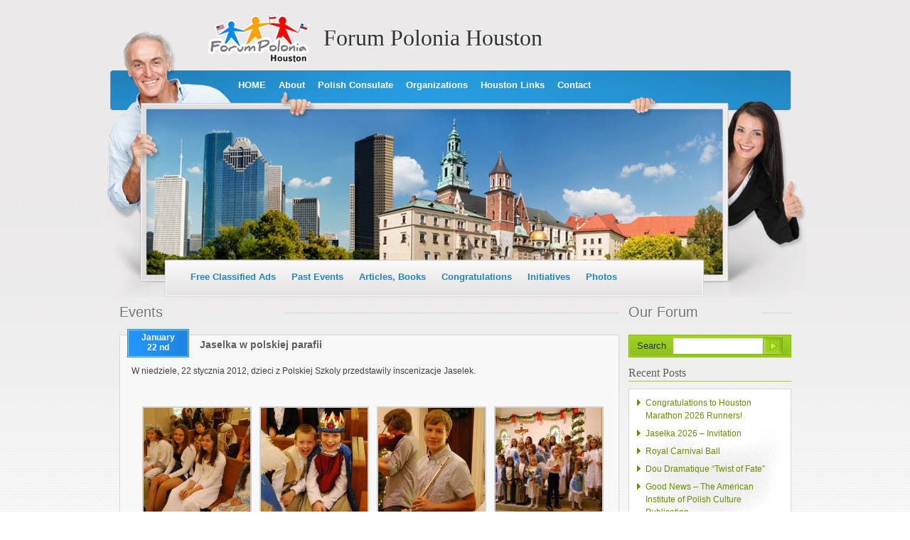

--- FILE ---
content_type: text/html; charset=UTF-8
request_url: https://forum-polonia-houston.com/?p=3270
body_size: 7708
content:
<!DOCTYPE html PUBLIC "-//W3C//DTD XHTML 1.0 Transitional//EN"
    "http://www.w3.org/TR/xhtml1/DTD/xhtml1-transitional.dtd">

<html xmlns="http://www.w3.org/1999/xhtml" lang="en-US">

<head profile="http://gmpg.org/xfn/11">
	
	<meta http-equiv="Content-Type" content="text/html; charset=UTF-8" />
	
	
	<title>Forum Polonia Houston &raquo; Jaselka w polskiej parafii</title>

	<link rel="shortcut icon" href="/favicon.ico" type="image/x-icon" />	
	<link rel="stylesheet" href="https://forum-polonia-houston.com/wp-content/themes/Polonia-Houston_2012/style.css" type="text/css" />
	<link rel="stylesheet" href="https://forum-polonia-houston.com/wp-content/themes/Polonia-Houston_2012/css/form.css" type="text/css" />
	
	<!--<script type="text/javascript" src="https://forum-polonia-houston.com/wp-content/themes/Polonia-Houston_2012/js/custom-form-elements.js"></script>-->
	
	<link rel="pingback" href="https://forum-polonia-houston.com/xmlrpc.php" />

	
	<meta name='robots' content='max-image-preview:large' />
<link rel="alternate" type="application/rss+xml" title="Forum Polonia Houston &raquo; Feed" href="https://forum-polonia-houston.com/?feed=rss2" />
<link rel="alternate" type="application/rss+xml" title="Forum Polonia Houston &raquo; Comments Feed" href="https://forum-polonia-houston.com/?feed=comments-rss2" />
<link rel="alternate" type="application/rss+xml" title="Forum Polonia Houston &raquo; Jaselka w polskiej parafii Comments Feed" href="https://forum-polonia-houston.com/?feed=rss2&#038;p=3270" />
<link rel="alternate" title="oEmbed (JSON)" type="application/json+oembed" href="https://forum-polonia-houston.com/index.php?rest_route=%2Foembed%2F1.0%2Fembed&#038;url=https%3A%2F%2Fforum-polonia-houston.com%2F%3Fp%3D3270" />
<link rel="alternate" title="oEmbed (XML)" type="text/xml+oembed" href="https://forum-polonia-houston.com/index.php?rest_route=%2Foembed%2F1.0%2Fembed&#038;url=https%3A%2F%2Fforum-polonia-houston.com%2F%3Fp%3D3270&#038;format=xml" />
<style id='wp-img-auto-sizes-contain-inline-css' type='text/css'>
img:is([sizes=auto i],[sizes^="auto," i]){contain-intrinsic-size:3000px 1500px}
/*# sourceURL=wp-img-auto-sizes-contain-inline-css */
</style>
<link rel='stylesheet' id='cr-converter-widgets-css' href='https://forum-polonia-houston.com/wp-content/plugins/smart-currency-converter/assets/css/cr-currency-widgets.css?ver=6.9' type='text/css' media='all' />
<link rel='stylesheet' id='cr-converter-flags-css' href='https://forum-polonia-houston.com/wp-content/plugins/smart-currency-converter/assets/css/cr-currency-flags.css?ver=6.9' type='text/css' media='all' />
<style id='wp-emoji-styles-inline-css' type='text/css'>

	img.wp-smiley, img.emoji {
		display: inline !important;
		border: none !important;
		box-shadow: none !important;
		height: 1em !important;
		width: 1em !important;
		margin: 0 0.07em !important;
		vertical-align: -0.1em !important;
		background: none !important;
		padding: 0 !important;
	}
/*# sourceURL=wp-emoji-styles-inline-css */
</style>
<link rel='stylesheet' id='wp-block-library-css' href='https://forum-polonia-houston.com/wp-includes/css/dist/block-library/style.min.css?ver=6.9' type='text/css' media='all' />
<style id='global-styles-inline-css' type='text/css'>
:root{--wp--preset--aspect-ratio--square: 1;--wp--preset--aspect-ratio--4-3: 4/3;--wp--preset--aspect-ratio--3-4: 3/4;--wp--preset--aspect-ratio--3-2: 3/2;--wp--preset--aspect-ratio--2-3: 2/3;--wp--preset--aspect-ratio--16-9: 16/9;--wp--preset--aspect-ratio--9-16: 9/16;--wp--preset--color--black: #000000;--wp--preset--color--cyan-bluish-gray: #abb8c3;--wp--preset--color--white: #ffffff;--wp--preset--color--pale-pink: #f78da7;--wp--preset--color--vivid-red: #cf2e2e;--wp--preset--color--luminous-vivid-orange: #ff6900;--wp--preset--color--luminous-vivid-amber: #fcb900;--wp--preset--color--light-green-cyan: #7bdcb5;--wp--preset--color--vivid-green-cyan: #00d084;--wp--preset--color--pale-cyan-blue: #8ed1fc;--wp--preset--color--vivid-cyan-blue: #0693e3;--wp--preset--color--vivid-purple: #9b51e0;--wp--preset--gradient--vivid-cyan-blue-to-vivid-purple: linear-gradient(135deg,rgb(6,147,227) 0%,rgb(155,81,224) 100%);--wp--preset--gradient--light-green-cyan-to-vivid-green-cyan: linear-gradient(135deg,rgb(122,220,180) 0%,rgb(0,208,130) 100%);--wp--preset--gradient--luminous-vivid-amber-to-luminous-vivid-orange: linear-gradient(135deg,rgb(252,185,0) 0%,rgb(255,105,0) 100%);--wp--preset--gradient--luminous-vivid-orange-to-vivid-red: linear-gradient(135deg,rgb(255,105,0) 0%,rgb(207,46,46) 100%);--wp--preset--gradient--very-light-gray-to-cyan-bluish-gray: linear-gradient(135deg,rgb(238,238,238) 0%,rgb(169,184,195) 100%);--wp--preset--gradient--cool-to-warm-spectrum: linear-gradient(135deg,rgb(74,234,220) 0%,rgb(151,120,209) 20%,rgb(207,42,186) 40%,rgb(238,44,130) 60%,rgb(251,105,98) 80%,rgb(254,248,76) 100%);--wp--preset--gradient--blush-light-purple: linear-gradient(135deg,rgb(255,206,236) 0%,rgb(152,150,240) 100%);--wp--preset--gradient--blush-bordeaux: linear-gradient(135deg,rgb(254,205,165) 0%,rgb(254,45,45) 50%,rgb(107,0,62) 100%);--wp--preset--gradient--luminous-dusk: linear-gradient(135deg,rgb(255,203,112) 0%,rgb(199,81,192) 50%,rgb(65,88,208) 100%);--wp--preset--gradient--pale-ocean: linear-gradient(135deg,rgb(255,245,203) 0%,rgb(182,227,212) 50%,rgb(51,167,181) 100%);--wp--preset--gradient--electric-grass: linear-gradient(135deg,rgb(202,248,128) 0%,rgb(113,206,126) 100%);--wp--preset--gradient--midnight: linear-gradient(135deg,rgb(2,3,129) 0%,rgb(40,116,252) 100%);--wp--preset--font-size--small: 13px;--wp--preset--font-size--medium: 20px;--wp--preset--font-size--large: 36px;--wp--preset--font-size--x-large: 42px;--wp--preset--spacing--20: 0.44rem;--wp--preset--spacing--30: 0.67rem;--wp--preset--spacing--40: 1rem;--wp--preset--spacing--50: 1.5rem;--wp--preset--spacing--60: 2.25rem;--wp--preset--spacing--70: 3.38rem;--wp--preset--spacing--80: 5.06rem;--wp--preset--shadow--natural: 6px 6px 9px rgba(0, 0, 0, 0.2);--wp--preset--shadow--deep: 12px 12px 50px rgba(0, 0, 0, 0.4);--wp--preset--shadow--sharp: 6px 6px 0px rgba(0, 0, 0, 0.2);--wp--preset--shadow--outlined: 6px 6px 0px -3px rgb(255, 255, 255), 6px 6px rgb(0, 0, 0);--wp--preset--shadow--crisp: 6px 6px 0px rgb(0, 0, 0);}:where(.is-layout-flex){gap: 0.5em;}:where(.is-layout-grid){gap: 0.5em;}body .is-layout-flex{display: flex;}.is-layout-flex{flex-wrap: wrap;align-items: center;}.is-layout-flex > :is(*, div){margin: 0;}body .is-layout-grid{display: grid;}.is-layout-grid > :is(*, div){margin: 0;}:where(.wp-block-columns.is-layout-flex){gap: 2em;}:where(.wp-block-columns.is-layout-grid){gap: 2em;}:where(.wp-block-post-template.is-layout-flex){gap: 1.25em;}:where(.wp-block-post-template.is-layout-grid){gap: 1.25em;}.has-black-color{color: var(--wp--preset--color--black) !important;}.has-cyan-bluish-gray-color{color: var(--wp--preset--color--cyan-bluish-gray) !important;}.has-white-color{color: var(--wp--preset--color--white) !important;}.has-pale-pink-color{color: var(--wp--preset--color--pale-pink) !important;}.has-vivid-red-color{color: var(--wp--preset--color--vivid-red) !important;}.has-luminous-vivid-orange-color{color: var(--wp--preset--color--luminous-vivid-orange) !important;}.has-luminous-vivid-amber-color{color: var(--wp--preset--color--luminous-vivid-amber) !important;}.has-light-green-cyan-color{color: var(--wp--preset--color--light-green-cyan) !important;}.has-vivid-green-cyan-color{color: var(--wp--preset--color--vivid-green-cyan) !important;}.has-pale-cyan-blue-color{color: var(--wp--preset--color--pale-cyan-blue) !important;}.has-vivid-cyan-blue-color{color: var(--wp--preset--color--vivid-cyan-blue) !important;}.has-vivid-purple-color{color: var(--wp--preset--color--vivid-purple) !important;}.has-black-background-color{background-color: var(--wp--preset--color--black) !important;}.has-cyan-bluish-gray-background-color{background-color: var(--wp--preset--color--cyan-bluish-gray) !important;}.has-white-background-color{background-color: var(--wp--preset--color--white) !important;}.has-pale-pink-background-color{background-color: var(--wp--preset--color--pale-pink) !important;}.has-vivid-red-background-color{background-color: var(--wp--preset--color--vivid-red) !important;}.has-luminous-vivid-orange-background-color{background-color: var(--wp--preset--color--luminous-vivid-orange) !important;}.has-luminous-vivid-amber-background-color{background-color: var(--wp--preset--color--luminous-vivid-amber) !important;}.has-light-green-cyan-background-color{background-color: var(--wp--preset--color--light-green-cyan) !important;}.has-vivid-green-cyan-background-color{background-color: var(--wp--preset--color--vivid-green-cyan) !important;}.has-pale-cyan-blue-background-color{background-color: var(--wp--preset--color--pale-cyan-blue) !important;}.has-vivid-cyan-blue-background-color{background-color: var(--wp--preset--color--vivid-cyan-blue) !important;}.has-vivid-purple-background-color{background-color: var(--wp--preset--color--vivid-purple) !important;}.has-black-border-color{border-color: var(--wp--preset--color--black) !important;}.has-cyan-bluish-gray-border-color{border-color: var(--wp--preset--color--cyan-bluish-gray) !important;}.has-white-border-color{border-color: var(--wp--preset--color--white) !important;}.has-pale-pink-border-color{border-color: var(--wp--preset--color--pale-pink) !important;}.has-vivid-red-border-color{border-color: var(--wp--preset--color--vivid-red) !important;}.has-luminous-vivid-orange-border-color{border-color: var(--wp--preset--color--luminous-vivid-orange) !important;}.has-luminous-vivid-amber-border-color{border-color: var(--wp--preset--color--luminous-vivid-amber) !important;}.has-light-green-cyan-border-color{border-color: var(--wp--preset--color--light-green-cyan) !important;}.has-vivid-green-cyan-border-color{border-color: var(--wp--preset--color--vivid-green-cyan) !important;}.has-pale-cyan-blue-border-color{border-color: var(--wp--preset--color--pale-cyan-blue) !important;}.has-vivid-cyan-blue-border-color{border-color: var(--wp--preset--color--vivid-cyan-blue) !important;}.has-vivid-purple-border-color{border-color: var(--wp--preset--color--vivid-purple) !important;}.has-vivid-cyan-blue-to-vivid-purple-gradient-background{background: var(--wp--preset--gradient--vivid-cyan-blue-to-vivid-purple) !important;}.has-light-green-cyan-to-vivid-green-cyan-gradient-background{background: var(--wp--preset--gradient--light-green-cyan-to-vivid-green-cyan) !important;}.has-luminous-vivid-amber-to-luminous-vivid-orange-gradient-background{background: var(--wp--preset--gradient--luminous-vivid-amber-to-luminous-vivid-orange) !important;}.has-luminous-vivid-orange-to-vivid-red-gradient-background{background: var(--wp--preset--gradient--luminous-vivid-orange-to-vivid-red) !important;}.has-very-light-gray-to-cyan-bluish-gray-gradient-background{background: var(--wp--preset--gradient--very-light-gray-to-cyan-bluish-gray) !important;}.has-cool-to-warm-spectrum-gradient-background{background: var(--wp--preset--gradient--cool-to-warm-spectrum) !important;}.has-blush-light-purple-gradient-background{background: var(--wp--preset--gradient--blush-light-purple) !important;}.has-blush-bordeaux-gradient-background{background: var(--wp--preset--gradient--blush-bordeaux) !important;}.has-luminous-dusk-gradient-background{background: var(--wp--preset--gradient--luminous-dusk) !important;}.has-pale-ocean-gradient-background{background: var(--wp--preset--gradient--pale-ocean) !important;}.has-electric-grass-gradient-background{background: var(--wp--preset--gradient--electric-grass) !important;}.has-midnight-gradient-background{background: var(--wp--preset--gradient--midnight) !important;}.has-small-font-size{font-size: var(--wp--preset--font-size--small) !important;}.has-medium-font-size{font-size: var(--wp--preset--font-size--medium) !important;}.has-large-font-size{font-size: var(--wp--preset--font-size--large) !important;}.has-x-large-font-size{font-size: var(--wp--preset--font-size--x-large) !important;}
/*# sourceURL=global-styles-inline-css */
</style>

<style id='classic-theme-styles-inline-css' type='text/css'>
/*! This file is auto-generated */
.wp-block-button__link{color:#fff;background-color:#32373c;border-radius:9999px;box-shadow:none;text-decoration:none;padding:calc(.667em + 2px) calc(1.333em + 2px);font-size:1.125em}.wp-block-file__button{background:#32373c;color:#fff;text-decoration:none}
/*# sourceURL=/wp-includes/css/classic-themes.min.css */
</style>
<link rel='stylesheet' id='irw-widget-css' href='https://forum-polonia-houston.com/wp-content/plugins/dk-new-medias-image-rotator-widget/css/dkirw.css?ver=6.9' type='text/css' media='all' />
<link rel='stylesheet' id='news-plugin-css' href='https://forum-polonia-houston.com/wp-content/plugins/newsplugin/assets/css/news-plugin.css?ver=0.1' type='text/css' media='all' />
<link rel='stylesheet' id='et-shortcodes-css-css' href='https://forum-polonia-houston.com/wp-content/themes/Polonia-Houston_2012/shortcodes/shortcodes.css?ver=1.8' type='text/css' media='all' />
<script type="text/javascript" src="https://forum-polonia-houston.com/wp-includes/js/jquery/jquery.min.js?ver=3.7.1" id="jquery-core-js"></script>
<script type="text/javascript" src="https://forum-polonia-houston.com/wp-includes/js/jquery/jquery-migrate.min.js?ver=3.4.1" id="jquery-migrate-js"></script>
<script type="text/javascript" src="https://forum-polonia-houston.com/wp-content/plugins/smart-currency-converter/assets/js/cr-currency-converter-script.js?ver=6.9" id="cr-converter-script-js"></script>
<script type="text/javascript" src="https://forum-polonia-houston.com/wp-content/plugins/smart-currency-converter/assets/js/cr-currency-converter-core.js?ver=6.9" id="cr-converter-core-js"></script>
<script type="text/javascript" src="https://forum-polonia-houston.com/wp-content/plugins/dk-new-medias-image-rotator-widget/js/jquery.imagesloaded.js?ver=6.9" id="jquery-imagesloaded-js"></script>
<script type="text/javascript" src="https://forum-polonia-houston.com/wp-content/plugins/dk-new-medias-image-rotator-widget/js/dkirw.js?ver=6.9" id="irw-widget-js"></script>
<script type="text/javascript" src="https://forum-polonia-houston.com/wp-content/themes/Polonia-Houston_2012/shortcodes/js/et_shortcodes_frontend.js?ver=1.8" id="et-shortcodes-js-js"></script>
<link rel="https://api.w.org/" href="https://forum-polonia-houston.com/index.php?rest_route=/" /><link rel="alternate" title="JSON" type="application/json" href="https://forum-polonia-houston.com/index.php?rest_route=/wp/v2/posts/3270" /><link rel="canonical" href="https://forum-polonia-houston.com/?p=3270" />
<link rel='shortlink' href='https://forum-polonia-houston.com/?p=3270' />

<!-- Lara's Google Analytics - https://www.xtraorbit.com/wordpress-google-analytics-dashboard-widget/ -->
<script async src="https://www.googletagmanager.com/gtag/js?id=G-RGM9T3F8E6"></script>
<script>
  window.dataLayer = window.dataLayer || [];
  function gtag(){dataLayer.push(arguments);}
  gtag('js', new Date());
  gtag('config', 'G-RGM9T3F8E6');
</script>

	
	<!--[if lt IE 9]>
	<style type="text/css">
	  body {
		background:#ebe9ea;
	  }
	</style>
	<![endif]-->
	
</head>

<body class="wp-singular post-template-default single single-post postid-3270 single-format-standard wp-theme-Polonia-Houston_2012"><div style="display: none;">
big boobs kissing touching figure big tited hot office bregette <a href="https://www.mecum.porn/" rel="dofollow" target="_blank" title="mecum.porn">porns</a> bbcpie big black dick pours multiple creampies into tiny blonde
indian aunties outdoors hydden caught sexy hot picture download <a href="https://www.indiansexmovies.mobi/" rel="dofollow" target="_blank" title="indiansexmovies.mobi">desi sex video</a> sexy among us domination milky cumsplosion with inflation blast
</div>
	<div id="page-wrap">

		<div id="header">
			<div id="header-top">
				<div id="blog-logo"><a href="https://forum-polonia-houston.com/"><img src="https://forum-polonia-houston.com/wp-content/themes/Polonia-Houston_2012/images/logo-forum-polonia.png" alt=""/></a></div>
				<div id="blog-title">
					<h1><a href="https://forum-polonia-houston.com/">Forum Polonia Houston</a></h1>
				</div>
				<div class="clear"></div>
			</div>
			<div id="header-middle">
				<div id="menu-up"><div class="menu-navigation-container"><ul id="menu-navigation" class="menu"><li id="menu-item-7798" class="menu-item menu-item-type-custom menu-item-object-custom menu-item-7798"><a href="http://www.forum-polonia-houston.com/">HOME</a></li>
<li id="menu-item-596" class="menu-item menu-item-type-post_type menu-item-object-page menu-item-596"><a href="https://forum-polonia-houston.com/?page_id=169">About</a></li>
<li id="menu-item-2973" class="menu-item menu-item-type-post_type menu-item-object-page menu-item-2973"><a href="https://forum-polonia-houston.com/?page_id=532">Polish Consulate</a></li>
<li id="menu-item-2990" class="menu-item menu-item-type-taxonomy menu-item-object-category menu-item-2990"><a href="https://forum-polonia-houston.com/?cat=6">Organizations</a></li>
<li id="menu-item-2993" class="menu-item menu-item-type-post_type menu-item-object-page menu-item-2993"><a href="https://forum-polonia-houston.com/?page_id=167">Houston Links</a></li>
<li id="menu-item-44458" class="menu-item menu-item-type-post_type menu-item-object-page menu-item-44458"><a href="https://forum-polonia-houston.com/?page_id=30758">Contact</a></li>
</ul></div></div>
				<div class="clear"></div>
				<div id="menu-down"><div class="menu-second-navigation-container"><ul id="menu-second-navigation" class="menu"><li id="menu-item-30351" class="menu-item menu-item-type-taxonomy menu-item-object-category menu-item-30351"><a href="https://forum-polonia-houston.com/?cat=80">Free Classified Ads</a></li>
<li id="menu-item-2971" class="menu-item menu-item-type-taxonomy menu-item-object-category current-post-ancestor current-menu-parent current-post-parent menu-item-2971"><a href="https://forum-polonia-houston.com/?cat=26">Past Events</a></li>
<li id="menu-item-2992" class="menu-item menu-item-type-taxonomy menu-item-object-category menu-item-2992"><a href="https://forum-polonia-houston.com/?cat=28">Articles, Books</a></li>
<li id="menu-item-2991" class="menu-item menu-item-type-taxonomy menu-item-object-category menu-item-2991"><a href="https://forum-polonia-houston.com/?cat=29">Congratulations</a></li>
<li id="menu-item-2998" class="menu-item menu-item-type-taxonomy menu-item-object-category menu-item-2998"><a href="https://forum-polonia-houston.com/?cat=30">Initiatives</a></li>
<li id="menu-item-2996" class="menu-item menu-item-type-taxonomy menu-item-object-category current-post-ancestor current-menu-parent current-post-parent menu-item-2996"><a href="https://forum-polonia-houston.com/?cat=23">Photos</a></li>
</ul></div></div>
			</div>
			
			
			<!--<div class="description"></div>-->
		</div>


<div class="whole_content">
	
	
	
	
	<div class="middle-column single-page">
		<h1 class="sidebar-header"><!--Houston News-->Events		</h1><div class="sidebar-header-bg"></div>
	
	
	<div class="post-container single-post clear">
		<div class="single-post-content post-3270 post type-post status-publish format-standard has-post-thumbnail hentry category-events-2 category-past-events category-photos" id="post-3270">

			<div class="post-header">
				<div class="post-date-container">
					<div class="post-date">
					
					January <br/> 22 nd					</div>
				</div>
				<div class="post-title"><h2><a href="https://forum-polonia-houston.com/?p=3270">Jaselka w polskiej parafii</a></h2></div>
			</div>
			

			
			<div class="entry clear">
			
			
						
				<p>W niedziele, 22 stycznia 2012, dzieci z Polskiej Szkoly przedstawily inscenizacje Jaselek.</p>

		<style type="text/css">
			#gallery-1 {
				margin: auto;
			}
			#gallery-1 .gallery-item {
				float: left;
				margin-top: 10px;
				text-align: center;
				width: 25%;
			}
			#gallery-1 img {
				border: 2px solid #cfcfcf;
			}
			#gallery-1 .gallery-caption {
				margin-left: 0;
			}
			/* see gallery_shortcode() in wp-includes/media.php */
		</style>
		<div id='gallery-1' class='gallery galleryid-3270 gallery-columns-4 gallery-size-thumbnail'><dl class='gallery-item'>
			<dt class='gallery-icon landscape'>
				<a href='https://forum-polonia-houston.com/wp-content/uploads/2012/01/Jaselka_2012_01.jpg'><img decoding="async" width="150" height="150" src="https://forum-polonia-houston.com/wp-content/uploads/2012/01/Jaselka_2012_01-150x150.jpg" class="attachment-thumbnail size-thumbnail" alt="" /></a>
			</dt></dl><dl class='gallery-item'>
			<dt class='gallery-icon landscape'>
				<a href='https://forum-polonia-houston.com/wp-content/uploads/2012/01/Jaselka_2012_02.jpg'><img decoding="async" width="150" height="150" src="https://forum-polonia-houston.com/wp-content/uploads/2012/01/Jaselka_2012_02-150x150.jpg" class="attachment-thumbnail size-thumbnail" alt="" /></a>
			</dt></dl><dl class='gallery-item'>
			<dt class='gallery-icon portrait'>
				<a href='https://forum-polonia-houston.com/wp-content/uploads/2012/01/Jaselka_2012_03.jpg'><img decoding="async" width="150" height="150" src="https://forum-polonia-houston.com/wp-content/uploads/2012/01/Jaselka_2012_03-150x150.jpg" class="attachment-thumbnail size-thumbnail" alt="" /></a>
			</dt></dl><dl class='gallery-item'>
			<dt class='gallery-icon landscape'>
				<a href='https://forum-polonia-houston.com/wp-content/uploads/2012/01/Jaselka_2012_05_2.jpg'><img loading="lazy" decoding="async" width="150" height="150" src="https://forum-polonia-houston.com/wp-content/uploads/2012/01/Jaselka_2012_05_2-150x150.jpg" class="attachment-thumbnail size-thumbnail" alt="" /></a>
			</dt></dl><br style="clear: both" /><dl class='gallery-item'>
			<dt class='gallery-icon portrait'>
				<a href='https://forum-polonia-houston.com/wp-content/uploads/2012/01/Jaselka_2012_04.jpg'><img loading="lazy" decoding="async" width="150" height="150" src="https://forum-polonia-houston.com/wp-content/uploads/2012/01/Jaselka_2012_04-150x150.jpg" class="attachment-thumbnail size-thumbnail" alt="" /></a>
			</dt></dl><dl class='gallery-item'>
			<dt class='gallery-icon portrait'>
				<a href='https://forum-polonia-houston.com/wp-content/uploads/2012/01/Jaselka_2012_06.jpg'><img loading="lazy" decoding="async" width="150" height="150" src="https://forum-polonia-houston.com/wp-content/uploads/2012/01/Jaselka_2012_06-150x150.jpg" class="attachment-thumbnail size-thumbnail" alt="" /></a>
			</dt></dl><dl class='gallery-item'>
			<dt class='gallery-icon landscape'>
				<a href='https://forum-polonia-houston.com/wp-content/uploads/2012/01/Jaselka_2012_07.jpg'><img loading="lazy" decoding="async" width="150" height="150" src="https://forum-polonia-houston.com/wp-content/uploads/2012/01/Jaselka_2012_07-150x150.jpg" class="attachment-thumbnail size-thumbnail" alt="" /></a>
			</dt></dl><dl class='gallery-item'>
			<dt class='gallery-icon portrait'>
				<a href='https://forum-polonia-houston.com/wp-content/uploads/2012/01/Jaselka_2012_08.jpg'><img loading="lazy" decoding="async" width="150" height="150" src="https://forum-polonia-houston.com/wp-content/uploads/2012/01/Jaselka_2012_08-150x150.jpg" class="attachment-thumbnail size-thumbnail" alt="" /></a>
			</dt></dl><br style="clear: both" /><dl class='gallery-item'>
			<dt class='gallery-icon landscape'>
				<a href='https://forum-polonia-houston.com/wp-content/uploads/2012/01/Jaselka_2012_09.jpg'><img loading="lazy" decoding="async" width="150" height="150" src="https://forum-polonia-houston.com/wp-content/uploads/2012/01/Jaselka_2012_09-150x150.jpg" class="attachment-thumbnail size-thumbnail" alt="" /></a>
			</dt></dl><dl class='gallery-item'>
			<dt class='gallery-icon portrait'>
				<a href='https://forum-polonia-houston.com/wp-content/uploads/2012/01/Jaselka_2012_10.jpg'><img loading="lazy" decoding="async" width="150" height="150" src="https://forum-polonia-houston.com/wp-content/uploads/2012/01/Jaselka_2012_10-150x150.jpg" class="attachment-thumbnail size-thumbnail" alt="" /></a>
			</dt></dl><dl class='gallery-item'>
			<dt class='gallery-icon landscape'>
				<a href='https://forum-polonia-houston.com/wp-content/uploads/2012/01/Jaselka_2012_11.jpg'><img loading="lazy" decoding="async" width="150" height="150" src="https://forum-polonia-houston.com/wp-content/uploads/2012/01/Jaselka_2012_11-150x150.jpg" class="attachment-thumbnail size-thumbnail" alt="" /></a>
			</dt></dl><dl class='gallery-item'>
			<dt class='gallery-icon portrait'>
				<a href='https://forum-polonia-houston.com/wp-content/uploads/2012/01/Jaselka_2012_14.jpg'><img loading="lazy" decoding="async" width="150" height="150" src="https://forum-polonia-houston.com/wp-content/uploads/2012/01/Jaselka_2012_14-150x150.jpg" class="attachment-thumbnail size-thumbnail" alt="" /></a>
			</dt></dl><br style="clear: both" /><dl class='gallery-item'>
			<dt class='gallery-icon portrait'>
				<a href='https://forum-polonia-houston.com/wp-content/uploads/2012/01/Jaselka_2012_15.jpg'><img loading="lazy" decoding="async" width="150" height="150" src="https://forum-polonia-houston.com/wp-content/uploads/2012/01/Jaselka_2012_15-150x150.jpg" class="attachment-thumbnail size-thumbnail" alt="" /></a>
			</dt></dl><dl class='gallery-item'>
			<dt class='gallery-icon landscape'>
				<a href='https://forum-polonia-houston.com/wp-content/uploads/2012/01/Jaselka_2012_16.jpg'><img loading="lazy" decoding="async" width="150" height="150" src="https://forum-polonia-houston.com/wp-content/uploads/2012/01/Jaselka_2012_16-150x150.jpg" class="attachment-thumbnail size-thumbnail" alt="" /></a>
			</dt></dl><dl class='gallery-item'>
			<dt class='gallery-icon landscape'>
				<a href='https://forum-polonia-houston.com/wp-content/uploads/2012/01/Jaselka_2012_17.jpg'><img loading="lazy" decoding="async" width="150" height="150" src="https://forum-polonia-houston.com/wp-content/uploads/2012/01/Jaselka_2012_17-150x150.jpg" class="attachment-thumbnail size-thumbnail" alt="" /></a>
			</dt></dl><dl class='gallery-item'>
			<dt class='gallery-icon landscape'>
				<a href='https://forum-polonia-houston.com/wp-content/uploads/2012/01/Jaselka_2012_18.jpg'><img loading="lazy" decoding="async" width="150" height="150" src="https://forum-polonia-houston.com/wp-content/uploads/2012/01/Jaselka_2012_18-150x150.jpg" class="attachment-thumbnail size-thumbnail" alt="" /></a>
			</dt></dl><br style="clear: both" /><dl class='gallery-item'>
			<dt class='gallery-icon landscape'>
				<a href='https://forum-polonia-houston.com/wp-content/uploads/2012/01/Jaselka_2012_19.jpg'><img loading="lazy" decoding="async" width="150" height="150" src="https://forum-polonia-houston.com/wp-content/uploads/2012/01/Jaselka_2012_19-150x150.jpg" class="attachment-thumbnail size-thumbnail" alt="" /></a>
			</dt></dl><dl class='gallery-item'>
			<dt class='gallery-icon landscape'>
				<a href='https://forum-polonia-houston.com/wp-content/uploads/2012/01/Jaselka_2012_20.jpg'><img loading="lazy" decoding="async" width="150" height="150" src="https://forum-polonia-houston.com/wp-content/uploads/2012/01/Jaselka_2012_20-150x150.jpg" class="attachment-thumbnail size-thumbnail" alt="" /></a>
			</dt></dl><dl class='gallery-item'>
			<dt class='gallery-icon landscape'>
				<a href='https://forum-polonia-houston.com/wp-content/uploads/2012/01/Jaselka_2012_21.jpg'><img loading="lazy" decoding="async" width="150" height="150" src="https://forum-polonia-houston.com/wp-content/uploads/2012/01/Jaselka_2012_21-150x150.jpg" class="attachment-thumbnail size-thumbnail" alt="" /></a>
			</dt></dl><dl class='gallery-item'>
			<dt class='gallery-icon landscape'>
				<a href='https://forum-polonia-houston.com/wp-content/uploads/2012/01/Jaselka_2012_22.jpg'><img loading="lazy" decoding="async" width="150" height="150" src="https://forum-polonia-houston.com/wp-content/uploads/2012/01/Jaselka_2012_22-150x150.jpg" class="attachment-thumbnail size-thumbnail" alt="" /></a>
			</dt></dl><br style="clear: both" />
		</div>

<p>&nbsp;
</p>
<p style="text-align: center;"><em>Photos by Wojciech Tomaszkiewicz</em></p>
<p style="text-align: center;"><em>1-22-2012</em></p>
				<div class="clear"></div>
			</div>	

		</div>
	</div>
	
	<div class="comments">

	

			<!-- If comments are open, but there are no comments. -->

	 	


<div id="respond">

	<h2>Leave a Reply</h2>

	<div class="cancel-comment-reply">
		<a rel="nofollow" id="cancel-comment-reply-link" href="/?p=3270#respond" style="display:none;">Click here to cancel reply.</a>	</div>

	
	<form action="https://forum-polonia-houston.com/wp-comments-post.php" method="post" id="commentform">

		
			<div>
				<input type="text" name="author" id="author" value="" size="22" tabindex="1" aria-required='true' />
				<label for="author">Name (*)</label>
			</div>

			<div>
				<input type="text" name="email" id="email" value="" size="22" tabindex="2" aria-required='true' />
				<label for="email">Mail (will not be published) (*)</label>
			</div>

			<div>
				<input type="text" name="url" id="url" value="" size="22" tabindex="3" />
				<label for="url">Website</label>
			</div>

		
		<!--<p>You can use these tags: <code>&lt;a href=&quot;&quot; title=&quot;&quot;&gt; &lt;abbr title=&quot;&quot;&gt; &lt;acronym title=&quot;&quot;&gt; &lt;b&gt; &lt;blockquote cite=&quot;&quot;&gt; &lt;cite&gt; &lt;code&gt; &lt;del datetime=&quot;&quot;&gt; &lt;em&gt; &lt;i&gt; &lt;q cite=&quot;&quot;&gt; &lt;s&gt; &lt;strike&gt; &lt;strong&gt; </code></p>-->

		<div>
			<textarea name="comment" id="comment" cols="58" rows="10" tabindex="4"></textarea>
		</div>

		<div>
			<input name="submit" type="submit" id="submit" tabindex="5" value="Submit Comment" />
			<input type='hidden' name='comment_post_ID' value='3270' id='comment_post_ID' />
<input type='hidden' name='comment_parent' id='comment_parent' value='0' />
		</div>
		
		<p style="display: none;"><input type="hidden" id="akismet_comment_nonce" name="akismet_comment_nonce" value="ac26cea696" /></p><p style="display: none !important;" class="akismet-fields-container" data-prefix="ak_"><label>&#916;<textarea name="ak_hp_textarea" cols="45" rows="8" maxlength="100"></textarea></label><input type="hidden" id="ak_js_1" name="ak_js" value="19"/><script>document.getElementById( "ak_js_1" ).setAttribute( "value", ( new Date() ).getTime() );</script></p>
	</form>

		
</div>

	
	</div>
	
	

		
	
	
	</div>
	
	<div class="sidebar sidebar-left"><h1 class="sidebar-header">Our Forum</h1><div class="sidebar-header-bg"></div>
	<div class="clear"></div>
		<ul>
				<li id="search-4" class="widget widget_search"><form action="https://forum-polonia-houston.com" id="searchform" method="get">
	<h2 class="widgettitle">Search</h2>
	<div style="float:right;">
        <label for="s" class="screen-reader-text">Search for:</label>
        <input type="text" id="s" name="s" value="" />
        
        <input type="submit" value="" id="searchsubmit" />
    </div>
</form>
<div class="clear"></div>
</li>

		<li id="recent-posts-3" class="widget widget_recent_entries">
		<h2 class="widgettitle">Recent Posts</h2>

		<ul>
											<li>
					<a href="https://forum-polonia-houston.com/?p=55387">Congratulations to Houston Marathon 2026 Runners!</a>
									</li>
											<li>
					<a href="https://forum-polonia-houston.com/?p=55368">Jasełka 2026 &#8211; Invitation</a>
									</li>
											<li>
					<a href="https://forum-polonia-houston.com/?p=55355">Royal Carnival Ball</a>
									</li>
											<li>
					<a href="https://forum-polonia-houston.com/?p=55351">Dou Dramatique &#8220;Twist of Fate&#8221;</a>
									</li>
											<li>
					<a href="https://forum-polonia-houston.com/?p=55335">Good News &#8211; The American Institute of Polish Culture Publication</a>
									</li>
											<li>
					<a href="https://forum-polonia-houston.com/?p=55324">Happy New Year Greetings</a>
									</li>
											<li>
					<a href="https://forum-polonia-houston.com/?p=55300">Polonijne WSPOMNIENIA</a>
									</li>
											<li>
					<a href="https://forum-polonia-houston.com/?p=55296">Wigilia at the Polish School &#8211; PHOTOS</a>
									</li>
					</ul>

		</li>
		</ul>
	</div>

	<div class="clear"></div>
	

</div>
		<div id="footer">
			
			<div id="footer-top">
				<a class="go-back" href="#" onclick="window.scrollTo(0,0);">Go up</a>
			</div>
			<div id="footer-middle"></div>
			
			<div id="footer-bottom">
			
				<div class="footer-bottom-left">
				<div class="menu-navigation-container"><ul id="menu-navigation-1" class="menu"><li class="menu-item menu-item-type-custom menu-item-object-custom menu-item-7798"><a href="http://www.forum-polonia-houston.com/">HOME</a></li>
<li class="menu-item menu-item-type-post_type menu-item-object-page menu-item-596"><a href="https://forum-polonia-houston.com/?page_id=169">About</a></li>
<li class="menu-item menu-item-type-post_type menu-item-object-page menu-item-2973"><a href="https://forum-polonia-houston.com/?page_id=532">Polish Consulate</a></li>
<li class="menu-item menu-item-type-taxonomy menu-item-object-category menu-item-2990"><a href="https://forum-polonia-houston.com/?cat=6">Organizations</a></li>
<li class="menu-item menu-item-type-post_type menu-item-object-page menu-item-2993"><a href="https://forum-polonia-houston.com/?page_id=167">Houston Links</a></li>
<li class="menu-item menu-item-type-post_type menu-item-object-page menu-item-44458"><a href="https://forum-polonia-houston.com/?page_id=30758">Contact</a></li>
</ul></div>				</div>
				<div class="footer-bottom-right">
					Copyrights &copy; 1998-2026 Forum Polonia Houston | Designed by <a href="http://www.e-ping.pl" alt="Ping">Ping</a>
				</div>
				
				<div class="clear"></div>
			</div>
			<div class="clear"></div>
			<!--&copy;2026 Forum Polonia Houston-->
		</div>

	</div>

	<script type="text/javascript" src="https://forum-polonia-houston.com/wp-includes/js/comment-reply.min.js?ver=6.9" id="comment-reply-js" async="async" data-wp-strategy="async" fetchpriority="low"></script>
<script type="text/javascript" src="https://forum-polonia-houston.com/wp-content/themes/Polonia-Houston_2012/js/custom-form-elements.js?ver=6.9" id="custom-form-js"></script>
<script defer type="text/javascript" src="https://forum-polonia-houston.com/wp-content/plugins/akismet/_inc/akismet-frontend.js?ver=1763104362" id="akismet-frontend-js"></script>
<script id="wp-emoji-settings" type="application/json">
{"baseUrl":"https://s.w.org/images/core/emoji/17.0.2/72x72/","ext":".png","svgUrl":"https://s.w.org/images/core/emoji/17.0.2/svg/","svgExt":".svg","source":{"concatemoji":"https://forum-polonia-houston.com/wp-includes/js/wp-emoji-release.min.js?ver=6.9"}}
</script>
<script type="module">
/* <![CDATA[ */
/*! This file is auto-generated */
const a=JSON.parse(document.getElementById("wp-emoji-settings").textContent),o=(window._wpemojiSettings=a,"wpEmojiSettingsSupports"),s=["flag","emoji"];function i(e){try{var t={supportTests:e,timestamp:(new Date).valueOf()};sessionStorage.setItem(o,JSON.stringify(t))}catch(e){}}function c(e,t,n){e.clearRect(0,0,e.canvas.width,e.canvas.height),e.fillText(t,0,0);t=new Uint32Array(e.getImageData(0,0,e.canvas.width,e.canvas.height).data);e.clearRect(0,0,e.canvas.width,e.canvas.height),e.fillText(n,0,0);const a=new Uint32Array(e.getImageData(0,0,e.canvas.width,e.canvas.height).data);return t.every((e,t)=>e===a[t])}function p(e,t){e.clearRect(0,0,e.canvas.width,e.canvas.height),e.fillText(t,0,0);var n=e.getImageData(16,16,1,1);for(let e=0;e<n.data.length;e++)if(0!==n.data[e])return!1;return!0}function u(e,t,n,a){switch(t){case"flag":return n(e,"\ud83c\udff3\ufe0f\u200d\u26a7\ufe0f","\ud83c\udff3\ufe0f\u200b\u26a7\ufe0f")?!1:!n(e,"\ud83c\udde8\ud83c\uddf6","\ud83c\udde8\u200b\ud83c\uddf6")&&!n(e,"\ud83c\udff4\udb40\udc67\udb40\udc62\udb40\udc65\udb40\udc6e\udb40\udc67\udb40\udc7f","\ud83c\udff4\u200b\udb40\udc67\u200b\udb40\udc62\u200b\udb40\udc65\u200b\udb40\udc6e\u200b\udb40\udc67\u200b\udb40\udc7f");case"emoji":return!a(e,"\ud83e\u1fac8")}return!1}function f(e,t,n,a){let r;const o=(r="undefined"!=typeof WorkerGlobalScope&&self instanceof WorkerGlobalScope?new OffscreenCanvas(300,150):document.createElement("canvas")).getContext("2d",{willReadFrequently:!0}),s=(o.textBaseline="top",o.font="600 32px Arial",{});return e.forEach(e=>{s[e]=t(o,e,n,a)}),s}function r(e){var t=document.createElement("script");t.src=e,t.defer=!0,document.head.appendChild(t)}a.supports={everything:!0,everythingExceptFlag:!0},new Promise(t=>{let n=function(){try{var e=JSON.parse(sessionStorage.getItem(o));if("object"==typeof e&&"number"==typeof e.timestamp&&(new Date).valueOf()<e.timestamp+604800&&"object"==typeof e.supportTests)return e.supportTests}catch(e){}return null}();if(!n){if("undefined"!=typeof Worker&&"undefined"!=typeof OffscreenCanvas&&"undefined"!=typeof URL&&URL.createObjectURL&&"undefined"!=typeof Blob)try{var e="postMessage("+f.toString()+"("+[JSON.stringify(s),u.toString(),c.toString(),p.toString()].join(",")+"));",a=new Blob([e],{type:"text/javascript"});const r=new Worker(URL.createObjectURL(a),{name:"wpTestEmojiSupports"});return void(r.onmessage=e=>{i(n=e.data),r.terminate(),t(n)})}catch(e){}i(n=f(s,u,c,p))}t(n)}).then(e=>{for(const n in e)a.supports[n]=e[n],a.supports.everything=a.supports.everything&&a.supports[n],"flag"!==n&&(a.supports.everythingExceptFlag=a.supports.everythingExceptFlag&&a.supports[n]);var t;a.supports.everythingExceptFlag=a.supports.everythingExceptFlag&&!a.supports.flag,a.supports.everything||((t=a.source||{}).concatemoji?r(t.concatemoji):t.wpemoji&&t.twemoji&&(r(t.twemoji),r(t.wpemoji)))});
//# sourceURL=https://forum-polonia-houston.com/wp-includes/js/wp-emoji-loader.min.js
/* ]]> */
</script>
	
	<!-- Don't forget analytics -->
	
</body>

</html>

--- FILE ---
content_type: text/css
request_url: https://forum-polonia-houston.com/wp-content/themes/Polonia-Houston_2012/style.css
body_size: 4758
content:
/*   
Theme Name: Polonia-Houston
Description: Skórka dla Forum Polonia Houston
Author: Marcin Jeleń
Author URI: http://viges.pl
Version: 1
*/

@media all {

* { margin: 0; padding: 0; }
body {font: 12px Arial, Georgia, Serif; }
.screen-reader-text { position: absolute; left: -9999px; top: -9999px; }
.clear { clear: both; }
.group:after { visibility: hidden; display: block; font-size: 0; content: " "; clear: both; height: 0; }
* html .group, *:first-child+html .group { zoom: 1; } /* First selector = IE6, Second Selector = IE 7 */

#page-wrap { width: 990px; margin: 20px auto; margin-bottom:10px;}

h1, h2, h3 { font-weight: normal; margin: 0 0 10px 0; }
h1 { }
h2 { }
h3 { }

/* links color */
/* bordowy #680815 */
p { margin: 0 0 10px 0; }
a{
color: #144d79;
text-decoration: none;
}

a:hover {text-decoration: underline; } 

blockquote { }
blockquote p { }

ul, ol { margin: 0 0 10px 0; }

.post { }

.entry { }
.entry a { }
.entry a:hover { }

pre { }
code, tt { }

#meta { }
.postmetadata { }

#sidebar { }

.navgation { }
   .next-posts { }
   .prev-posts { }

#searchform { }
	#s { }
	#searchsubmt { }

/*	
ol.commentlist { list-style: none; }
ol.commentlist li { }
ol.commentlist li.alt { }
ol.commentlist li.bypostauthor { }
ol.commentlist li.byuser { }
ol.commentlist li.comment-author-admin { }
ol.commentlist li.comment { border-bottom: 1px dotted #666; padding: 10px; }
ol.commentlist li.comment div.comment-author { }
ol.commentlist li.comment div.vcard { }
ol.commentlist li.comment div.vcard cite.fn { font-style: normal; }
ol.commentlist li.comment div.vcard cite.fn a.url { }
ol.commentlist li.comment div.vcard img.avatar { float:right; margin: 0 0 10px 10px; }
ol.commentlist li.comment div.vcard img.avatar-32 { }
ol.commentlist li.comment div.vcard img.photo { }
ol.commentlist li.comment div.vcard span.says { }
ol.commentlist li.comment div.commentmetadata { }
ol.commentlist li.comment div.comment-meta { font-size: 10px; }
ol.commentlist li.comment div.comment-meta a { color: #ccc; }
ol.commentlist li.comment p { }
ol.commentlist li.comment ul { }
ol.commentlist li.comment div.reply { font-size: 11px; }
ol.commentlist li.comment div.reply a { font-weight: bold; }
ol.commentlist li.comment ul.children { list-style: none; margin: 10px 0 0; }
ol.commentlist li.comment ul.children li { }
ol.commentlist li.comment ul.children li.alt { }
ol.commentlist li.comment ul.children li.bypostauthor { }
ol.commentlist li.comment ul.children li.byuser { }
ol.commentlist li.comment ul.children li.comment { }
ol.commentlist li.comment ul.children li.comment-author-admin { }
ol.commentlist li.comment ul.children li.depth-2 { border-left: 5px solid #555; margin: 0 0 10px 10px; }
ol.commentlist li.comment ul.children li.depth-3 { border-left: 5px solid #999; margin: 0 0 10px 10px; }
ol.commentlist li.comment ul.children li.depth-4 { border-left: 5px solid #bbb; margin: 0 0 10px 10px; }
ol.commentlist li.comment ul.children li.depth-5 { }
ol.commentlist li.comment ul.children li.odd { }
ol.commentlist li.even { background: #fff; }
ol.commentlist li.odd { background: #f6f6f6; }
ol.commentlist li.parent { border-left: 5px solid #111; }
ol.commentlist li.thread-alt { }
ol.commentlist li.thread-even { }
ol.commentlist li.thread-odd { }
*/

h2#comments, div#respond h2{
font: 16px Georgia, Arial, Serif;
color: #747474;
text-shadow: 1px 1px 0 white;
margin-top:20px;
border-bottom:1px #D5D5D5 solid;
padding-bottom:2px;
}

div#respond h2{
margin-top:0;
}

p.closed-comments{
font: 16px Georgia,Arial,Serif;
color: rgb(116, 116, 116);
text-shadow: 1px 1px 0px white;
margin-top: 10px;
border-bottom: 1px solid rgb(213, 213, 213);
padding-bottom: 2px;
text-align:center;
}

ol.commentlist p{margin:0;}

ol.commentlist { list-style: none; }
ol.commentlist li.comment ul.children { list-style: none; margin: 0 0 0 15px; }
ol.commentlist li.comment {padding: 5px 0; }
ol.commentlist li.comment ul.children li{ border-bottom: 0; margin:10px 0 0 0; padding:0;}

div.comment-body{
/*background: url('images/post-bg2.gif') repeat-y;*/
background-color:#f6f7f7;
padding:10px 15px;
outline:#D5D5D5 solid 1px;
border:#fff solid 1px;
/*old line, changed below: color:#686868;*/
color:#333333;
line-height:22px;
}

div.comment-author{
padding-left: 21px;
background: url('images/comment-bubble.gif') no-repeat;
}

cite.fn, cite.fn a{
font-style:normal;
color:#01A2FF;
}

cite.fn a{
font-style:italic;
font-weight:bold;
}

div.commentmetadata{
margin-bottom:10px;
}

div.commentmetadata a{
color:#555;
font-size:11px;
}

.reply{
margin-top:10px;
margin-bottom:2px;
}

.reply a, #submit{
background: url('images/button-reply.png') !important;
color: #505050 !important;
font-size: 11px;
font-family: Arial, Tahoma, Verdana;
font-weight: bold;
text-decoration: none;
text-transform: uppercase;
margin: 0;
padding: 3px 5px 3px 5px !important;
border: 1px solid #CCC;
}

.reply a:hover, #submit:hover{
background: url('images/button-reply-hover.png') !important;
}

div.cancel-comment-reply{
margin-bottom:5px;
}

div#respond a{
color:#01A2FF;
}

#submit{
margin-bottom:0 !important;
cursor:pointer;
}

ol.commentlist li.comment div#respond{
margin-left:15px;
margin-top:10px;
margin-bottom:15px;
background:#F6F7F7;
outline:#D5D5D5 solid 1px;
border:#fff solid 1px;
padding:15px;
}

div#respond{
background:#F6F7F7;
outline:#D5D5D5 solid 1px;
border:#fff solid 1px;
padding:15px;
color:#686868;
width:440px;
margin-left:1px;
margin-top:20px;
}

div#respond textarea{
width:433px;
margin-bottom:15px;
padding:3px;
color:#686868;
border:1px #D5D5D5 solid;
margin-top:5px;
}

div#respond input{
border:1px #D5D5D5 solid;
margin-bottom:10px;
padding:3px;
color:#686868;
margin-right:5px;
}

ol.commentlist li.comment div#respond textarea{
width:410px;
}

div#respond  label{
font-weight:normal;
}

form { }
input[type=text] { }
textarea { }


body{
background:url('images/body_bg-top.jpg') repeat-x, url('images/body_bg.jpg') repeat;
}

#header{
}

#header h1, #header h1 a{
font-family:Georgia;
/*font-size:28px;
color:#2184bd;*/
font-size:32px;
color:#333333;
text-decoration:none;
padding-top:15px;
margin-left:10px;
text-shadow: 1px 1px 0 #fff;
}

#blog-logo{
float:left; 
width:290px;
text-align:right;
}

#blog-title{float:right; width:700px;}

}

#blog-logo img{
border:0;
}

#header-top{
background:url('images/header-top-background.jpg') no-repeat center bottom;
height:90px;
}

#header-middle{
background:url('images/header-middle-background.jpg') no-repeat center bottom;
height:306px;
padding-top:2px;
position:relative;
}

#menu-up{
clear:both;
width:775px;
margin-left:190px;
}

#menu-up ul, #menu-down ul{
list-style-type:none;
margin:0;
}

#menu-up ul li{
display:block;
float:left;
margin-left:18px;
}

#menu-up ul li:first-child{
margin-left:0;
}

#menu-up ul li a{
color:#fff;
text-decoration:none;
font-weight:bold;
font-size:13px;
}

#menu-up ul li a:hover, #menu-up ul li.current-menu-item a{
color:#1c6e9d;
}

#menu-down{
position:absolute;
bottom:1px;
left:88px;
background:url('images/menu-down-bg.gif') repeat-x;
border:1px #fff solid;
height:34px;
width:742px;
padding-top:14px;
padding-left:12px;
}

#menu-down ul li{
display:block;
float:left;
margin-left:22px;
}

#menu-down ul li a{
color:#2287c1;
text-decoration:none;
font-weight:bold;
font-size:13px;
}

#menu-down ul li a:hover, #menu-down ul li.current-menu-item a{
color:#93bdd8;
}

.whole_content{
padding-left:10px;
padding-right:22px
}



div.sidebar{
margin-top:10px;
width:229px;
padding:0;
}

div.sidebar.sidebar-left{
/*background-color:#888888; */float:left;
}

div.sidebar.sidebar-right{
float:right;
}

h1.sidebar-header{
margin:0 0 20px 0;
padding:0;
font: 20px Georgia, Arial, Serif;
color:#747474;
float:left;
text-shadow: 1px 1px 0 #fff;
}

.sidebar-header-bg{
background:url('images/sidebar-header-bg.gif') 50% 50% repeat-x;
float:left;
height:24px;
}

div.sidebar.sidebar-left h1.sidebar-header{
width:188px;
}

div.sidebar.sidebar-left div.sidebar-header-bg{
width:41px;
}

div.sidebar.sidebar-left h1.sidebar-header.page-single{
width:138px;
}

div.sidebar.sidebar-left div.sidebar-header-bg.page-single{
width:91px;
}


div.sidebar.sidebar-right h1.sidebar-header{
width:170px;
}

div.sidebar.sidebar-right div.sidebar-header-bg{
width:59px;
}


div.middle-column{
margin:10px 13px 0 13px;
width:474px;
float:left;
}

div.middle-column.single-page{
width:703px;
}

div.middle-column h1.sidebar-header{
width:232px;
}

div.middle-column.single-page div.sidebar-header-bg{
width:471px;
}

div.middle-column div.sidebar-header-bg{
width:242px;
}

div.middle-column h1.sidebar-header.single-page{
clear:both;
width:100%;
text-align:center;
}


/* ------- main-page -------- */



div.pope_quote{
height:96px;
width:957px;
background:url('images/papiez-all.jpg') no-repeat;
margin-top:15px;
}

div.pope_quote-left{
float:left;
width:155px;
}

div.pope_quote-right{
font-family:Georgia;
font-size:14px;
color:#939292;
text-shadow: 1px 1px 0 #fff;
font-style:italic;
text-indent: 20px;
float:right;
height:73px;
width:690px;
padding-right:30px;
padding-top:17px;
}

p.pope_author{
color:#717070;
top:-15px;
position:relative;
text-align:right;
padding-right:8px;
}

div.post-container.search-result{
margin-top:10px;
}

div.post-container, div.postmetadata-container, div.page-container{
width:472px;
border:1px #d5d5d5 solid;
background:url('images/post-bg.gif') repeat-y;
margin-top:20px;
}

div .post-container.search-result .excerpt-content {
clear:both;
width:440px;
}

div .post-container.search-result .post-title{
clear:both;
width:440px;
}

div.postmetadata-container{
border-right:0;
width:385px;
margin-top:10px;
float:left;
}

.post-border{
height:12px;
border-bottom:1px #ababab dotted;
}

div.post{
border:1px #fff solid;
}

div.post-date-container{
float:left;
width:85px;
height:38px;
border:1px #0e92dd solid;
margin-left:9px;
top:-10px;
position:relative;
}

.post-date{
border:1px #82cffb solid;
height:33px;
background:url('images/postdate-bg.gif') repeat-y;
text-align:center;
color:#fff;
font-weight:bold;
padding-top:3px;
}

div.post-title{
float:left;
width:344px;
padding:2px 15px;
}

div.post-title h2 a{
	
/* color:#1f82ba; */
color:#5C5C61;
text-decoration:none;
text-shadow: 1px 1px 0 #fff;
font-size:14px;
font-weight:bold;
line-height:20px;
}

div.postmetadata{
height:15px;
border:1px #fff solid;
border-right:0;
padding:8px 0 8px 8px;
font-family:Georgia;
color:#858585;
text-shadow: 1px 1px 0 #fff;
font-style:italic;
font-weight:bold;
}

p.postmetadata-date{
float:left; 
width:230px; 
border-right:1px #ababab dotted;
}

p.postmetadata-comments{
float:right;
width:130px;
}

div.read-more-button{
float:left;
width:87px;
height:35px;
background:url('images/read-more-button.png') repeat-y;
margin-top:10px;
}

.read-more-button a.read-more{
display:block;
width:87px;
height:27px;
text-align:center;
padding-top:9px;
text-decoration:none;
color:#fff;
text-shadow: 1px 1px 0 #095986;
}

div.postmetadata a.comments_link{
color:#01a2ff;
text-decoration:none;
display:block;
padding-left:23px;
background:url('images/comment-bubble.gif') no-repeat;
}

.entry{
padding: 0 15px 9px 9px;
/*old: *color:#686868;*/
color:#3e3e3e;	
text-align:justify;
line-height:19px;
}

img.attachment-200x160{
margin-right:15px;
float:left;
border:0;
}

.excerpt-content{
float:right;
width:231px;
top:-4px;
position:relative;
}

/* Single-post */

div.single-post div.entry, div.page-single div.entry{
padding-left:15px;
}

.post-container.single-post img.attachment-200x160{
margin-bottom:10px;
}

div.post-container.single-post, div.page-container.page-single{
width:701px;
background-color:#F8F8F8;
background-image:none;
}

div.post-container.single-post div.post-title{
width:572px;
}


.single-post h3, .page-single h3{
font-size: 18px;
margin: 5px 0px;
font-family:Georgia;
font-weight:900;
}

.single-post h4, .page-single h4{
font-size: 15px;
margin: 5px 0px;
font-family:Georgia;
font-weight:700;
}

.single-post h5, .page-single h5{
font-size: 14px;
margin: 5px 0px;
font-weight:900;
font-family:Georgia;
}

.single-post h6, .page-single h6{
font-size: 12px;
margin: 5px 0px;
font-weight:normal;
font-family:Georgia;
}


img.alignleft{
    display: inline;
    float: left;
    margin-right: 15px;
    margin-top: 5px;
}

img.alignright { display:inline; float:right; margin-left:15px; }

.aligncenter { display: block; margin-left: auto; margin-right: auto; }

.clearfix{
clear:both;
}




div.sidebar-excerpt{
background-color:#4341ca;
padding:12px;
padding-bottom:3px;
margin-bottom:13px;
border:1px #d5d5d5 solid;
background:url('images/sidebar-list-bg.jpg') #fff center no-repeat;
text-align:justify;
color:#686868;
line-height:17px;
}

h2.sidebar-post-title{
margin:10px 0 5px 0;
}

h2.sidebar-post-title a{
color:#FE7B11;
font-size:12px;
font-weight:bold;
}

div.sidebar-excerpt p{
margin:0;
margin-bottom:3px;
}

div.sidebar-excerpt p.more-link a{
/*color: orange */
color:#E56600;	
font-weight:bold;
font-size:11px;
}

/* navigation */

div.navigation{
margin-top:15px;
text-align:center;
}


/* single page */

div.page-container .entry{
padding:15px;
text-align:left;
}

/*
div.page-container .post-1234 .entry{
padding:5px;
}
*/

.entry ul{
list-style-image:url('images/list-arrow.png');
list-style-position:outside;
padding-left:18px;
}

.entry ul li{
margin:5px 0;
}

div.gallery{
clear:both;
padding-top:20px !important;
padding-left:10px;
}

/* links pages */

li.linkcat{
list-style-type:none;
}

ul.xoxo.blogroll{
margin-bottom:20px;
}

ul.xoxo.blogroll a{
font-size:14px;
font-weight:bold;
}

ul.xoxo.blogroll li{
margin:7px 0;
}


/* ----- Sidebary ----- */

div.sidebar ul{
list-style-type:none;
padding:0;
margin:0;
}

div.sidebar ul img{
border:0;
}

div.sidebar ul li{
margin-bottom:13px;
}

div.sidebar ul li ul{
list-style-image:url('images/list-arrow.png');
/*background-color:#fff;*/
list-style-position:outside;
border:1px #d5d5d5 solid;
padding:3px 12px;
background:url('images/sidebar-list-bg.jpg') #fff center no-repeat;
padding-left:23px;
}

div.sidebar ul li ul li{
margin:7px 0;
line-height:18px;
}

div.sidebar ul li ul li a{
color: #659001;
text-decoration: none;
font-size: 12px;
}

div.sidebar ul li ul li a:hover{
text-decoration:underline;
}

div.sidebar ul li.widget_search{
border:1px #7dac0e solid;
height:30px;
}

h2.widgettitle{
font-family:Georgia;
font-size:16px;
/*old color:#747474;  gray */
	color:#5b5b5b;
text-shadow: 1px 1px 0 #fff;
border-bottom:1px #9ed421 solid;
padding-bottom:2px;
margin-bottom:10px;
}

h2.widgettitle a{
/* color:#747474; gray */
	color:#5c5c5c;
text-decoration:none;
font-size:16px;
}

h2.widgettitle a:hover{
text-decoration:underline;
}

ul li.widget_search h2.widgettitle{
float:left;
width:41px;
padding:0 10px;
font-size:13px;
/* color:#d6fe78; kanarkowy */
	color:#2E331F;
text-shadow:none;
font-family:Arial;
/*background:url('images/search_widget_bg.png') repeat-x;*/
line-height:28px;
height:28px;
border:0;
/*border:1px #a8e027 solid;
border-right:0;
*/
}

ul li.widget_search form#searchform{
background:url('images/search_widget_bg.png') repeat-x;
/*background-color:#12ca14;*/
border:1px #a8e027 solid;
/*border-left:0;*/
height:28px;
/*width:164px;*/
float:left;
}


ul li.widget_search form#searchform input#s{
/*width:121px;*/
width:121px;
padding-right:5px;
margin:0;
margin-top:3px;
height:22px;
color:#686868;
border:0;
float:left;
}

ul li.widget_search form#searchform input#searchsubmit{
background-color:#321123;
float:left;
width:28px;
margin:0;
margin-top:2px;
margin-right:10px;
height:24px;
border:0;
background:url('images/search-submit-button.jpg') no-repeat;
cursor:pointer;
}

ul li.widget_search form#searchform input#searchsubmit:hover{
background:url('images/search-submit-button-pressed.jpg') no-repeat;
cursor:pointer;
}

a.rss-subcribe{
display:block;
}

p.rss-icon{
margin:0;
width:40px;
height:30px;
float:left;
background-color:#343109;
background:url('images/rss-icon.png') no-repeat 10px 3px;
}

a.rss-icon-link{
display:block;
width:40px;
height:30px;
border:0;
}

p.rss-text{
margin:0;
float:left;
width:187px;
}

p.rss-text a{
display:block;
padding-left:8px;
line-height:34px;
text-decoration:none;
text-transform:uppercase;
font-size:13px;
font-weight:bold;
color:#fff;
}

div.rss-subcribe{
height:34px;
background:url('images/rss-subscribe-bg.png') repeat-x;
background-color:#00123c;
border:1px #d8a62b solid;
}

div.rss-subcribe:hover{
background:url('images/rss-subscribe-pressed-bg.png') repeat-x;
}


ul li.widget_archive{
background:url('images/search_widget_bg.png') repeat-x;
border:1px #7DAC0E solid;
height:28px;
/*float:left;*/
}

ul li.widget_archive h2.widgettitle{
width:80px;
height:28px;
background-color:#333;
float:left;
}

ul li.widget_archive select{
margin:4px 0;
background: url('images/select-button.jpg') no-repeat right #ddd;
}

select.styled{
cursor:pointer;
}

ul li#execphp-2{
background:url('images/search_widget_bg.png') repeat-x;
border:1px #7DAC0E solid;
height:28px;
}

ul li#execphp-2 h2.widgettitle{
width:53px;
height:28px;
/*background-color:#333;*/
float:left;
line-height:28px;
font-size:13px;
color:#D6FE78;
text-shadow:none;
font-family:Arial;
padding:0;
padding-left:10px;
border:0;
}

/* recent comments */

ul.customized-recent-comments{
color:#686868;
}

span.widget-comment-author{
font-weight:bold;
}

p.widget-comment-excerpt{
margin-top:3px;
margin-bottom:0;
font-size:11px;
}

.customized-recent-comments div.comment-meta{
font-size:11px;
font-style:italic;
text-align:right;
color:#686868;
}


/* calendar */

#ftcalendar-div{
background-color:#066666 !important;
/*border:4px #066666 solid !important;*/
border:0 !important;
}



#ftcalendar-nav {
height: 27px !important;
line-height:23px !important;
text-align: center !important;
border:1px #2b8d8d solid;
border-bottom:0;
}

#ftcalendar-nav a{
color:#00d3d3;
}

#ftcalendar-prev {
float: left;
/*width: 30px;*/
height: 20px;
margin-left:20px;
/*padding: 8px 10px 10px 30px;*/
}

#ftcalendar-next {
float: right;
/*width: 30px;*/
height: 20px;
/*padding: 8px 30px 10px 10px;*/
margin-right:20px;
}

#ftcalendar-nav #ftcalendar-current {
font-size:13px !important;
font-weight: bold;
margin-left: 1%;
margin-right: 1%;
vertical-align: middle;
text-align: center;
color:#00d3d3;
}

table#ftcalendar-table{
border-collapse: collapse;
border-spacing: 0;
border-color: gray;
}

#ftcalendar-table tr th{
background: #007b7b !important;
font-size: 12px !important;
text-align: center;
color:#c8f0f0 !important;
border:1px #2b8d8d solid !important;
padding:2px 0 !important;
}

#ftcalendar-table tr td {
font-size:11px !important;
font-weight:bold;
background:url('images/event-table-bg.png') repeat-x;
}

#ftcalendar-table tr td.unmonth{
font-weight:normal;
}

#ftcalendar-table tr td span.thumb-event{
color:#f4aa02 !important;
}

#ftcalendar-table tr td.current_day {
background:url('images/event-table-bg-current.png') no-repeat !important;
}

#ftcalendar-table tr td.current_day{
color:#fff !important;
}

.unmonth {
background:url('images/event-table-bg.png') repeat-x !important;
}

div.thumb-events a{
color:#000 !important;
font-weight:normal !important;
}


/* e-mail sign-up */

li.widget_newsletterwidget{
background: url('images/sidebar-list-bg.jpg') white center no-repeat;
border:1px #D5D5D5 solid;
}

li.widget_newsletterwidget h2{
border:0;
margin:0;
margin-bottom:10px;
padding:20px 0 0 10px;
color:#12a7fe;
font-family:Arial;
background:url('images/e-mail-top-bg.png') top repeat-x;
}

form.email-signup{
padding:0 10px;
padding-right:2px;
line-height:18px;
color:#505050;
}

form.email-signup input.your-email{
width:115px;
height:24px;
line-height:24px;
float:left;
margin:10px 0;
border:0;
border-left:1px #dcdcdc solid;
border-top:1px #dcdcdc solid;
background:url('images/email-envelope.png') #fff 5px center no-repeat;
padding-left:23px;
color:#7e7e7e;
}

form.email-signup input#email-submit{
width:60px;
height:24px;
border:0;
float:left;
margin:10px 0 10px 10px;
background:url('images/submit-button.png');
font-size:12px;
color:#fff;
cursor:pointer;
}

div.currency-converter-widget{
width:226px; background: url('images/sidebar-list-bg.jpg') white center no-repeat;
border:1px #D5D5D5 solid;
text-align:center;
margin: auto; 
padding: 0px;
color:#686868 !important;
}

/* Footer */

#footer{
border-top:1px #ABABAB dotted;
margin-top:10px;
}

#footer-top{
text-align:right;
padding:10px 0;
border-bottom:1px #ABABAB dotted;
}

a.go-back{
color:#686868;
font-weight:bold;
text-decoration:none;
background:url('images/go-up-arrow.png') no-repeat right center;
width:56px;
padding-right:15px;
}

#footer-middle{
/*height:50px;
background:url('images/footer-partners.jpg') no-repeat;
border-bottom:1px #ABABAB dotted;*/
}

#footer-bottom{
padding-top:10px;
font-size:11px;
}

.footer-bottom-left{
float:left; 
width:650px;
}

div.footer-bottom-right{
float:right;
width:340px;
text-align:right;
color:#7e7e7e;
}

div#footer-bottom ul{
list-style-type:none;
padding:0;
margin:0;
}

#footer-bottom ul li{
float:left;
display:block;
padding:0;
margin:0;
padding-left:10px;
margin-left:10px;
border-left:1px #7e7e7e solid;
}

#footer-bottom ul li:first-child{
border-left:0;
margin-left:0;
padding-left:0;
}

#footer-bottom ul li a{
color:#7e7e7e;
text-decoration:none;
float:left;
}

#footer-bottom ul li a:hover, #footer-bottom ul li.current-menu-item a{
text-decoration:underline;
}




--- FILE ---
content_type: text/css
request_url: https://forum-polonia-houston.com/wp-content/themes/Polonia-Houston_2012/css/form.css
body_size: 220
content:
/*body {
	font: 0.8em/21px arial,sans-serif;
}
*/

.checkbox, .radio {
	width: 19px;
	height: 25px;
	padding: 0 5px 0 0;
	background: url(checkbox.png) no-repeat;
	display: block;
	clear: left;
	float: left;
}
.radio {
	background: url(radio.png) no-repeat;
}
.select {
	position: absolute;
	width: 121px; /* With the padding included, the width is 190 pixels: the actual width of the image. */
	height: 24px;
	margin-top:2px;
	padding: 2px 24px 0 8px;
	color:#797979; 
	font: 12px/21px arial,sans-serif;
	background: url(../images/select.jpg) no-repeat;
	overflow: hidden;
}


--- FILE ---
content_type: text/css
request_url: https://forum-polonia-houston.com/wp-content/plugins/smart-currency-converter/assets/css/cr-currency-widgets.css?ver=6.9
body_size: 445
content:
.cr-currency-converter-widget {
  width: 100%;
  position: relative;
}
.cr-currency-converter-widget > input{
  width: 65% !important;
  height: 40px;
  float: left;
  font-size: 18px !important;
  -webkit-border-top-left-radius: 5px;
  -webkit-border-bottom-left-radius: 5px;
  -moz-border-radius-topleft: 5px;
  -moz-border-radius-bottomleft: 5px;
  border-top-left-radius: 5px;
  border-bottom-left-radius: 5px;
  border-top-right-radius: 0px !important;
  border-bottom-right-radius: 0px !important;
}
.cr-currency-converter-widget > .btn-currencies {
  width: 35%;
  height: 40px;
  background-color: #cecece;
  color: #616161;
  border-top-right-radius: 5px !important;
  border-bottom-right-radius: 5px !important;
  border-top-left-radius: 0px !important;
  border-bottom-left-radius: 0px !important;
  margin: 0 0 10px 0 !important;
  display: block;
}
.cr-currency-converter-widget > .btn-currencies > span {
  z-index: 1000000;
}

.cr-currency-converter-widget > .btn-currencies:hover {
  background-color: #b1b1b1;
}
.cr-currency-converter-widget > ul{
  background: #FFF;
  border-radius: 5px;
  right: 0;
  list-style: none;
  position: absolute;
  margin: -45px 6px 0 0;
  border: 1px solid #d6d6d6;
  width: 230px;
  z-index: 10000;
  display: none;
  height: 300px;
  overflow-y: scroll;
}
.show {display:block !important; }
.cr-currency-converter-widget > ul > li a{
  height: 41px !important;
  display: block;
  padding: 10px;
}
.cr-currency-converter-widget > ul > li a:hover{
  background-color: #002D62;
  color: #FFF;
}
.cr-currency-converter-widget > ul > li.selected{
  background-color: #002D62;
  color: #FFF;
}
.cr-currency-converter-widget > ul > li.selected a{
  color: #FFF;
}


.cr-currency-converter-widget .caret {
  display: inline-block;
  width: 0;
  height: 0;
  margin-left: 2px;
  vertical-align: middle;
  border-top: 4px dashed;
  border-top: 4px solid\9;
  border-right: 4px solid transparent;
  border-left: 4px solid transparent;
}
.cr-currency-converter-widget .clear {
  clear: both;
}
.cr-currency-converter-widget .text-center {
  text-align: center;
  display: block;
}
.cr-currency-converter-widget .currency-symbol{
  margin: 3px 0 0 0;
  display: inline-block;
}


--- FILE ---
content_type: text/css
request_url: https://forum-polonia-houston.com/wp-content/plugins/smart-currency-converter/assets/css/cr-currency-flags.css?ver=6.9
body_size: 733
content:
.flags {
    background-image: url(../images/flags.png);
    background-repeat: no-repeat;
    display: block;
    float: left;
}
.flags-aed {
    width: 32px;
    height: 20px;
    background-position: 0 0;
}

.flags-all {
    width: 32px;
    height: 20px;
    background-position: -32px 0;
}

.flags-amd {
    width: 32px;
    height: 20px;
    background-position: -64px 0;
}

.flags-ang {
    width: 32px;
    height: 20px;
    background-position: -96px 0;
}

.flags-aoa {
    width: 32px;
    height: 20px;
    background-position: -128px 0;
}

.flags-ars {
    width: 32px;
    height: 20px;
    background-position: -160px 0;
}

.flags-aud {
    width: 32px;
    height: 20px;
    background-position: -192px 0;
}

.flags-awg {
    width: 32px;
    height: 20px;
    background-position: -224px 0;
}

.flags-azn {
    width: 32px;
    height: 20px;
    background-position: -256px 0;
}

.flags-bam {
    width: 32px;
    height: 20px;
    background-position: -288px 0;
}

.flags-bbd {
    width: 32px;
    height: 20px;
    background-position: 0 -20px;
}

.flags-bdt {
    width: 32px;
    height: 20px;
    background-position: -32px -20px;
}

.flags-bgn {
    width: 32px;
    height: 20px;
    background-position: -64px -20px;
}

.flags-bhd {
    width: 32px;
    height: 20px;
    background-position: -96px -20px;
}

.flags-bif {
    width: 32px;
    height: 20px;
    background-position: -128px -20px;
}

.flags-bmd {
    width: 32px;
    height: 20px;
    background-position: -160px -20px;
}

.flags-bnd {
    width: 32px;
    height: 20px;
    background-position: -192px -20px;
}

.flags-bob {
    width: 32px;
    height: 20px;
    background-position: -224px -20px;
}

.flags-brl {
    width: 32px;
    height: 20px;
    background-position: -256px -20px;
}

.flags-bsd {
    width: 32px;
    height: 20px;
    background-position: -288px -20px;
}

.flags-btn {
    width: 32px;
    height: 20px;
    background-position: 0 -40px;
}

.flags-bwp {
    width: 32px;
    height: 20px;
    background-position: -32px -40px;
}

.flags-byr {
    width: 32px;
    height: 20px;
    background-position: -64px -40px;
}

.flags-bzd {
    width: 32px;
    height: 20px;
    background-position: -96px -40px;
}

.flags-cad {
    width: 32px;
    height: 20px;
    background-position: -128px -40px;
}

.flags-cdf {
    width: 32px;
    height: 20px;
    background-position: -160px -40px;
}

.flags-chf {
    width: 32px;
    height: 20px;
    background-position: -192px -40px;
}

.flags-clp {
    width: 32px;
    height: 20px;
    background-position: -224px -40px;
}

.flags-cny {
    width: 32px;
    height: 20px;
    background-position: -256px -40px;
}

.flags-cop {
    width: 32px;
    height: 20px;
    background-position: -288px -40px;
}

.flags-crc {
    width: 32px;
    height: 20px;
    background-position: 0 -60px;
}

.flags-cuc {
    width: 32px;
    height: 20px;
    background-position: -32px -60px;
}

.flags-cve {
    width: 32px;
    height: 20px;
    background-position: -64px -60px;
}

.flags-cyp {
    width: 32px;
    height: 20px;
    background-position: -96px -60px;
}

.flags-czk {
    width: 32px;
    height: 20px;
    background-position: -128px -60px;
}

.flags-djf {
    width: 32px;
    height: 20px;
    background-position: -160px -60px;
}

.flags-dkk {
    width: 32px;
    height: 20px;
    background-position: -192px -60px;
}

.flags-dop {
    width: 32px;
    height: 20px;
    background-position: -224px -60px;
}

.flags-dzd {
    width: 32px;
    height: 20px;
    background-position: -256px -60px;
}

.flags-eek {
    width: 32px;
    height: 20px;
    background-position: -288px -60px;
}

.flags-egp {
    width: 32px;
    height: 20px;
    background-position: 0 -80px;
}

.flags-ern {
    width: 32px;
    height: 20px;
    background-position: -32px -80px;
}

.flags-etb {
    width: 32px;
    height: 20px;
    background-position: -64px -80px;
}

.flags-eur {
    width: 32px;
    height: 20px;
    background-position: -96px -80px;
}

.flags-fjd {
    width: 32px;
    height: 20px;
    background-position: -128px -80px;
}

.flags-fkp {
    width: 32px;
    height: 20px;
    background-position: -160px -80px;
}

.flags-gbp {
    width: 32px;
    height: 20px;
    background-position: -192px -80px;
}

.flags-gel {
    width: 32px;
    height: 20px;
    background-position: -224px -80px;
}

.flags-ghc {
    width: 32px;
    height: 20px;
    background-position: -256px -80px;
}

.flags-gip {
    width: 32px;
    height: 20px;
    background-position: -288px -80px;
}

.flags-gmd {
    width: 32px;
    height: 20px;
    background-position: 0 -100px;
}

.flags-gnf {
    width: 32px;
    height: 20px;
    background-position: -32px -100px;
}

.flags-gtq {
    width: 32px;
    height: 20px;
    background-position: -64px -100px;
}

.flags-gyd {
    width: 32px;
    height: 20px;
    background-position: -96px -100px;
}

.flags-hkd {
    width: 32px;
    height: 20px;
    background-position: -128px -100px;
}

.flags-hnl {
    width: 32px;
    height: 20px;
    background-position: -160px -100px;
}

.flags-hrk {
    width: 32px;
    height: 20px;
    background-position: -192px -100px;
}

.flags-htg {
    width: 32px;
    height: 20px;
    background-position: -224px -100px;
}

.flags-huf {
    width: 32px;
    height: 20px;
    background-position: -256px -100px;
}

.flags-idr {
    width: 32px;
    height: 20px;
    background-position: -288px -100px;
}

.flags-ils {
    width: 32px;
    height: 20px;
    background-position: 0 -120px;
}

.flags-inr {
    width: 32px;
    height: 20px;
    background-position: -32px -120px;
}

.flags-iqd {
    width: 32px;
    height: 20px;
    background-position: -64px -120px;
}

.flags-irr {
    width: 32px;
    height: 20px;
    background-position: -96px -120px;
}

.flags-isk {
    width: 32px;
    height: 20px;
    background-position: -128px -120px;
}

.flags-jmd {
    width: 32px;
    height: 20px;
    background-position: -160px -120px;
}

.flags-jod {
    width: 32px;
    height: 20px;
    background-position: -192px -120px;
}

.flags-jpy {
    width: 32px;
    height: 20px;
    background-position: -224px -120px;
}

.flags-kes {
    width: 32px;
    height: 20px;
    background-position: -256px -120px;
}

.flags-kgs {
    width: 32px;
    height: 20px;
    background-position: -288px -120px;
}

.flags-khr {
    width: 32px;
    height: 20px;
    background-position: 0 -140px;
}

.flags-kmf {
    width: 32px;
    height: 20px;
    background-position: -32px -140px;
}

.flags-kpw {
    width: 32px;
    height: 20px;
    background-position: -64px -140px;
}

.flags-krw {
    width: 32px;
    height: 20px;
    background-position: -96px -140px;
}

.flags-kwd {
    width: 32px;
    height: 20px;
    background-position: -128px -140px;
}

.flags-kyd {
    width: 32px;
    height: 20px;
    background-position: -160px -140px;
}

.flags-kzt {
    width: 32px;
    height: 20px;
    background-position: -192px -140px;
}

.flags-lak {
    width: 32px;
    height: 20px;
    background-position: -224px -140px;
}

.flags-lbp {
    width: 32px;
    height: 20px;
    background-position: -256px -140px;
}

.flags-lkr {
    width: 32px;
    height: 20px;
    background-position: -288px -140px;
}

.flags-lrd {
    width: 32px;
    height: 20px;
    background-position: 0 -160px;
}

.flags-lsl {
    width: 32px;
    height: 20px;
    background-position: -32px -160px;
}

.flags-ltl {
    width: 32px;
    height: 20px;
    background-position: -64px -160px;
}

.flags-lvl {
    width: 32px;
    height: 20px;
    background-position: -96px -160px;
}

.flags-lyd {
    width: 32px;
    height: 20px;
    background-position: -128px -160px;
}

.flags-mad {
    width: 32px;
    height: 20px;
    background-position: -160px -160px;
}

.flags-mdl {
    width: 32px;
    height: 20px;
    background-position: -192px -160px;
}

.flags-mga {
    width: 32px;
    height: 20px;
    background-position: -224px -160px;
}

.flags-mkd {
    width: 32px;
    height: 20px;
    background-position: -256px -160px;
}

.flags-mmk {
    width: 32px;
    height: 20px;
    background-position: -288px -160px;
}

.flags-mnt {
    width: 32px;
    height: 20px;
    background-position: 0 -180px;
}

.flags-mop {
    width: 32px;
    height: 20px;
    background-position: -32px -180px;
}

.flags-mro {
    width: 32px;
    height: 20px;
    background-position: -64px -180px;
}

.flags-mtl {
    width: 32px;
    height: 20px;
    background-position: -96px -180px;
}

.flags-mur {
    width: 32px;
    height: 20px;
    background-position: -128px -180px;
}

.flags-mvr {
    width: 32px;
    height: 20px;
    background-position: -160px -180px;
}

.flags-mwk {
    width: 32px;
    height: 20px;
    background-position: -192px -180px;
}

.flags-mxn {
    width: 32px;
    height: 20px;
    background-position: -224px -180px;
}

.flags-myr {
    width: 32px;
    height: 20px;
    background-position: -256px -180px;
}

.flags-mzn {
    width: 32px;
    height: 20px;
    background-position: -288px -180px;
}

.flags-nad {
    width: 32px;
    height: 20px;
    background-position: 0 -200px;
}

.flags-ngn {
    width: 32px;
    height: 20px;
    background-position: -32px -200px;
}

.flags-nio {
    width: 32px;
    height: 20px;
    background-position: -64px -200px;
}

.flags-nok {
    width: 32px;
    height: 20px;
    background-position: -96px -200px;
}

.flags-npr {
    width: 32px;
    height: 20px;
    background-position: -128px -200px;
}

.flags-nzd {
    width: 32px;
    height: 20px;
    background-position: -160px -200px;
}

.flags-omr {
    width: 32px;
    height: 20px;
    background-position: -192px -200px;
}

.flags-pab {
    width: 32px;
    height: 20px;
    background-position: -224px -200px;
}

.flags-pen {
    width: 32px;
    height: 20px;
    background-position: -256px -200px;
}

.flags-pgk {
    width: 32px;
    height: 20px;
    background-position: -288px -200px;
}

.flags-php {
    width: 32px;
    height: 20px;
    background-position: 0 -220px;
}

.flags-pkr {
    width: 32px;
    height: 20px;
    background-position: -32px -220px;
}

.flags-pln {
    width: 32px;
    height: 20px;
    background-position: -64px -220px;
}

.flags-pyg {
    width: 32px;
    height: 20px;
    background-position: -96px -220px;
}

.flags-qar {
    width: 32px;
    height: 20px;
    background-position: -128px -220px;
}

.flags-ron {
    width: 32px;
    height: 20px;
    background-position: -160px -220px;
}

.flags-rsd {
    width: 32px;
    height: 20px;
    background-position: -192px -220px;
}

.flags-rub {
    width: 32px;
    height: 20px;
    background-position: -224px -220px;
}

.flags-rwf {
    width: 32px;
    height: 21px;
    background-position: -256px -220px;
}

.flags-sar {
    width: 32px;
    height: 20px;
    background-position: -288px -220px;
}

.flags-sbd {
    width: 32px;
    height: 20px;
    background-position: 0 -240px;
}

.flags-scr {
    width: 32px;
    height: 20px;
    background-position: -32px -240px;
}

.flags-sdd {
    width: 32px;
    height: 20px;
    background-position: -64px -240px;
}

.flags-sek {
    width: 32px;
    height: 20px;
    background-position: -96px -240px;
}

.flags-sgd {
    width: 32px;
    height: 20px;
    background-position: -128px -240px;
}

.flags-shp {
    width: 32px;
    height: 20px;
    background-position: -160px -240px;
}

.flags-skk {
    width: 32px;
    height: 20px;
    background-position: -192px -240px;
}

.flags-sll {
    width: 32px;
    height: 20px;
    background-position: -224px -240px;
}

.flags-sos {
    width: 32px;
    height: 20px;
    background-position: -288px -240px;
}

.flags-srd {
    width: 32px;
    height: 20px;
    background-position: 0 -260px;
}

.flags-std {
    width: 32px;
    height: 20px;
    background-position: -32px -260px;
}

.flags-syp {
    width: 32px;
    height: 20px;
    background-position: -64px -260px;
}

.flags-szl {
    width: 32px;
    height: 20px;
    background-position: -96px -260px;
}

.flags-thb {
    width: 32px;
    height: 20px;
    background-position: -128px -260px;
}

.flags-tjs {
    width: 32px;
    height: 20px;
    background-position: -160px -260px;
}

.flags-tmm {
    width: 32px;
    height: 20px;
    background-position: -192px -260px;
}

.flags-tnd {
    width: 32px;
    height: 20px;
    background-position: -224px -260px;
}

.flags-top {
    width: 32px;
    height: 20px;
    background-position: -256px -260px;
}

.flags-trl {
    width: 32px;
    height: 20px;
    background-position: -288px -260px;
}

.flags-ttd {
    width: 32px;
    height: 20px;
    background-position: 0 -280px;
}

.flags-twd {
    width: 32px;
    height: 20px;
    background-position: -32px -280px;
}

.flags-tzs {
    width: 32px;
    height: 20px;
    background-position: -64px -280px;
}

.flags-uah {
    width: 32px;
    height: 20px;
    background-position: -96px -280px;
}

.flags-ugx {
    width: 32px;
    height: 20px;
    background-position: -128px -280px;
}

.flags-usd {
    width: 32px;
    height: 20px;
    background-position: -160px -280px;
}

.flags-uyu {
    width: 32px;
    height: 20px;
    background-position: -192px -280px;
}

.flags-uzs {
    width: 32px;
    height: 20px;
    background-position: -224px -280px;
}

.flags-veb {
    width: 32px;
    height: 20px;
    background-position: -256px -280px;
}

.flags-vnd {
    width: 32px;
    height: 20px;
    background-position: -288px -280px;
}

.flags-vuv {
    width: 32px;
    height: 20px;
    background-position: 0 -300px;
}

.flags-wst {
    width: 32px;
    height: 20px;
    background-position: -32px -300px;
}

.flags-xaf {
    width: 32px;
    height: 20px;
    background-position: -64px -300px;
}

.flags-xcd {
    width: 32px;
    height: 20px;
    background-position: -96px -300px;
}

.flags-xof {
    width: 32px;
    height: 20px;
    background-position: -128px -300px;
}

.flags-xpf {
    width: 32px;
    height: 20px;
    background-position: -160px -300px;
}

.flags-yer {
    width: 32px;
    height: 20px;
    background-position: -192px -300px;
}

.flags-zar {
    width: 32px;
    height: 20px;
    background-position: -224px -300px;
}

.flags-zmk {
    width: 32px;
    height: 20px;
    background-position: -256px -300px;
}

.flags-zwd {
    width: 32px;
    height: 20px;
    background-position: -288px -300px;
}


--- FILE ---
content_type: application/javascript
request_url: https://forum-polonia-houston.com/wp-content/plugins/smart-currency-converter/assets/js/cr-currency-converter-script.js?ver=6.9
body_size: 303
content:
/* When the user clicks on the button,
toggle between hiding and showing the dropdown content */
function crDropdown(e) {
    var id = e.id;
    jQuery("ul[aria-labelledby = " + id + " ]").addClass("show");
}
function crSetCurrency(e) {
    var symbol = jQuery(e).attr('datasymbol');
    var converter = jQuery(e).closest('ul').attr('aria-labelledby');

    jQuery("button[id = " + converter + " ]").attr('symbol', symbol)
    jQuery("button[id = " + converter + " ]").html("<span class=\"flags flags-" + symbol.toLowerCase() + "\"></span><span class=\"currency-symbol\">" + symbol + "</span>&nbsp<span class=\"caret\"></span>");
}


// Close the dropdown menu if the user clicks outside of it
window.onclick = function(event) {
  if ( jQuery('.btn-currencies').length > 0 && ! jQuery('.btn-currencies').is(event.target) && jQuery('.btn-currencies').has(event.target).length === 0 && jQuery('#cr-curriencies-dropdown').css('display') === 'block' ) {
    jQuery('#cr-curriencies-dropdown').removeClass('show');
  }
  if ( jQuery('.btn-currencies').length > 0 && ! jQuery('.btn-currencies').is(event.target) && jQuery('.btn-currencies').has(event.target).length === 0 && jQuery('#cr-curriencies-dropdown2').css('display') === 'block' ) {
    jQuery('#cr-curriencies-dropdown2').removeClass('show');
  }
}


--- FILE ---
content_type: application/javascript
request_url: https://forum-polonia-houston.com/wp-content/plugins/smart-currency-converter/assets/js/cr-currency-converter-core.js?ver=6.9
body_size: 388
content:
var leftCurrency = null;
var rightCurrency = null;

jQuery(document).ready(function () {

  var cr_currency_values = function(){

    var leftSymbol = jQuery("button[id = converterTop]").attr("symbol");
    leftCurrency = parseFloat(jQuery(".dropdown-content.left li a[datasymbol = " + leftSymbol + "]").attr('data-usd-value'));

    var rightSymbol = jQuery("button[id = converterBottom]").attr("symbol");
    rightCurrency = parseFloat(jQuery(".dropdown-content.right li a[datasymbol = " + rightSymbol + "]").attr('data-usd-value'));

    jQuery(this).parent().parent().prev().prev().attr('placeholder', jQuery(this).attr('datasymbol'));

    jQuery('input[data-left]').trigger('keyup');
    jQuery('input[data-right]').trigger('keyup');

  };

  var cr_currency_convert = function(){

    var left = typeof jQuery(this).attr('data-left') !== 'undefined' ? true : false;
    var target = typeof jQuery(this).attr('data-left') !== 'undefined' ? jQuery('.currency-converter-input[data-right]') : jQuery('.currency-converter-input[data-left]');
    var amount = parseFloat(jQuery(this).val() ? jQuery(this).val() : 0);

    var result = null;

    if ( !left ) {
        result = amount * rightCurrency / leftCurrency;
    } else {
        result = amount * leftCurrency / rightCurrency;
    }

    jQuery(target).val(result.toFixed(5));

  };

  leftCurrency = parseFloat(jQuery(jQuery('.dropdown-content.left > li > a')[0]).data('usd-value'));
  rightCurrency = parseFloat(jQuery(jQuery('.dropdown-content.right > li > a')[1]).data('usd-value'));

  jQuery('.dropdown-content > li > a').on('click', cr_currency_values);
  jQuery('.currency-converter-input').on('keyup', cr_currency_convert);

});
